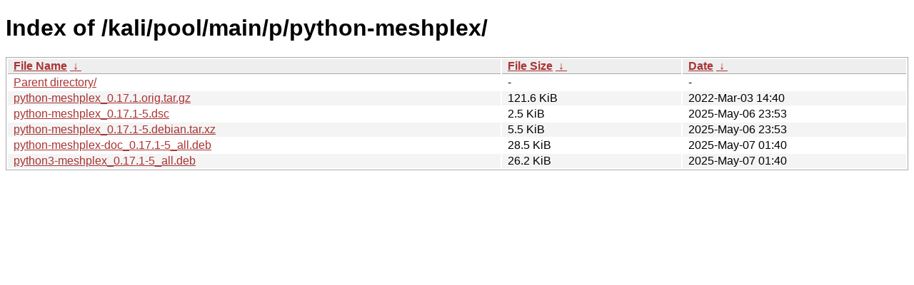

--- FILE ---
content_type: text/html
request_url: https://archive-4.kali.org/kali/pool/main/p/python-meshplex/?C=M&O=A
body_size: 823
content:
<!DOCTYPE html><html><head><meta http-equiv="content-type" content="text/html; charset=utf-8"><meta name="viewport" content="width=device-width"><style type="text/css">body,html {background:#fff;font-family:"Bitstream Vera Sans","Lucida Grande","Lucida Sans Unicode",Lucidux,Verdana,Lucida,sans-serif;}tr:nth-child(even) {background:#f4f4f4;}th,td {padding:0.1em 0.5em;}th {text-align:left;font-weight:bold;background:#eee;border-bottom:1px solid #aaa;}#list {border:1px solid #aaa;width:100%;}a {color:#a33;}a:hover {color:#e33;}</style>

<title>Index of /kali/pool/main/p/python-meshplex/</title>
</head><body><h1>Index of /kali/pool/main/p/python-meshplex/</h1>
<table id="list"><thead><tr><th style="width:55%"><a href="?C=N&amp;O=A">File Name</a>&nbsp;<a href="?C=N&amp;O=D">&nbsp;&darr;&nbsp;</a></th><th style="width:20%"><a href="?C=S&amp;O=A">File Size</a>&nbsp;<a href="?C=S&amp;O=D">&nbsp;&darr;&nbsp;</a></th><th style="width:25%"><a href="?C=M&amp;O=A">Date</a>&nbsp;<a href="?C=M&amp;O=D">&nbsp;&darr;&nbsp;</a></th></tr></thead>
<tbody><tr><td class="link"><a href="../?C=M&amp;O=A">Parent directory/</a></td><td class="size">-</td><td class="date">-</td></tr>
<tr><td class="link"><a href="python-meshplex_0.17.1.orig.tar.gz" title="python-meshplex_0.17.1.orig.tar.gz">python-meshplex_0.17.1.orig.tar.gz</a></td><td class="size">121.6 KiB</td><td class="date">2022-Mar-03 14:40</td></tr>
<tr><td class="link"><a href="python-meshplex_0.17.1-5.dsc" title="python-meshplex_0.17.1-5.dsc">python-meshplex_0.17.1-5.dsc</a></td><td class="size">2.5 KiB</td><td class="date">2025-May-06 23:53</td></tr>
<tr><td class="link"><a href="python-meshplex_0.17.1-5.debian.tar.xz" title="python-meshplex_0.17.1-5.debian.tar.xz">python-meshplex_0.17.1-5.debian.tar.xz</a></td><td class="size">5.5 KiB</td><td class="date">2025-May-06 23:53</td></tr>
<tr><td class="link"><a href="python-meshplex-doc_0.17.1-5_all.deb" title="python-meshplex-doc_0.17.1-5_all.deb">python-meshplex-doc_0.17.1-5_all.deb</a></td><td class="size">28.5 KiB</td><td class="date">2025-May-07 01:40</td></tr>
<tr><td class="link"><a href="python3-meshplex_0.17.1-5_all.deb" title="python3-meshplex_0.17.1-5_all.deb">python3-meshplex_0.17.1-5_all.deb</a></td><td class="size">26.2 KiB</td><td class="date">2025-May-07 01:40</td></tr>
</tbody></table></body></html>